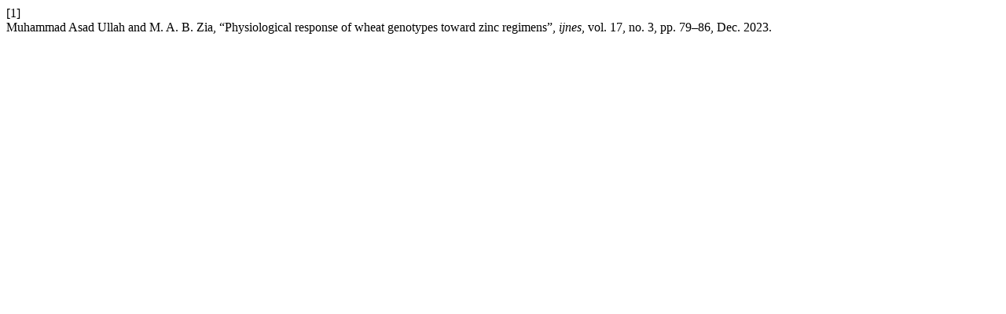

--- FILE ---
content_type: text/html; charset=UTF-8
request_url: https://ijnes.org/index.php/ijnes/citationstylelanguage/get/ieee?submissionId=732&publicationId=621
body_size: 85
content:
<div class="csl-bib-body">
  <div class="csl-entry"><div class="csl-left-margin">[1]</div><div class="csl-right-inline">Muhammad Asad Ullah and M. A. B. Zia, “Physiological response of wheat genotypes toward zinc regimens”, <i>ijnes</i>, vol. 17, no. 3, pp. 79–86, Dec. 2023.</div></div>
</div>